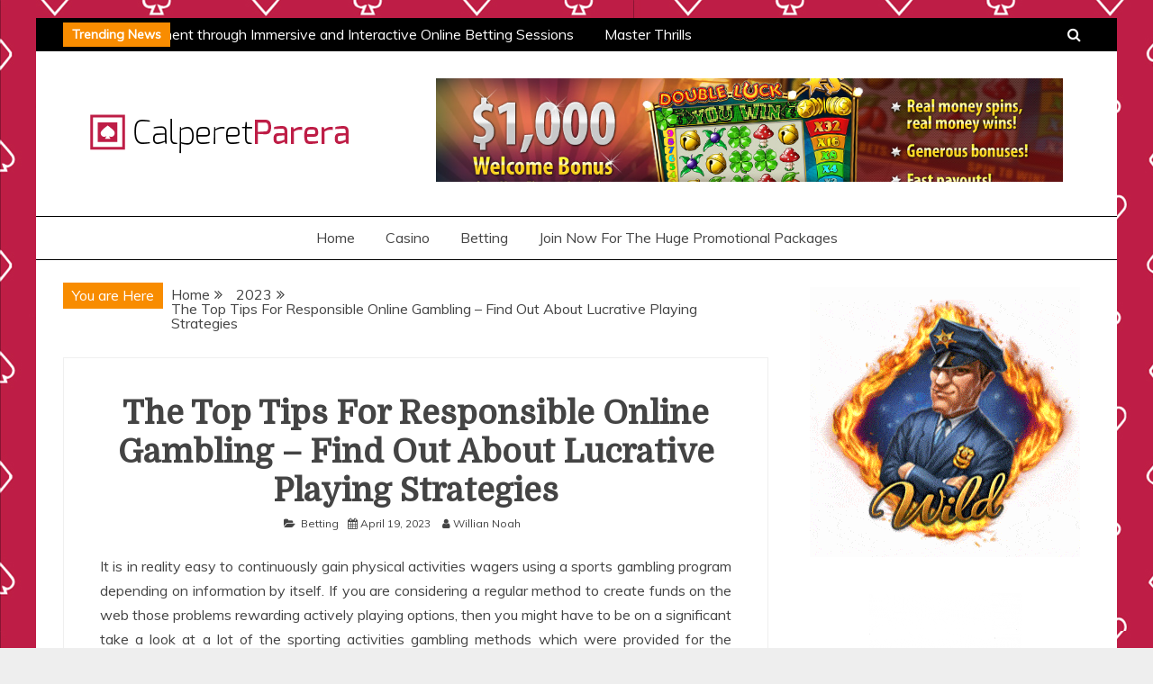

--- FILE ---
content_type: text/html; charset=UTF-8
request_url: http://www.calperetparera.com/2023/the-top-tips-for-responsible-online-gambling-find-out-about-lucrative-playing-strategies.html
body_size: 14495
content:
<!doctype html>
<html lang="en-US">
<head>
    <meta charset="UTF-8">
    <meta name="viewport" content="width=device-width, initial-scale=1">
    <link rel="profile" href="https://gmpg.org/xfn/11">

    <title>The Top Tips For Responsible Online Gambling &#8211; Find Out About Lucrative Playing Strategies &#8211; Calperet Parera</title>
<meta name='robots' content='max-image-preview:large' />
<link rel='dns-prefetch' href='//fonts.googleapis.com' />
<link rel="alternate" type="application/rss+xml" title="Calperet Parera &raquo; Feed" href="http://www.calperetparera.com/feed" />
<link rel="alternate" type="application/rss+xml" title="Calperet Parera &raquo; Comments Feed" href="http://www.calperetparera.com/comments/feed" />
<link rel="alternate" type="application/rss+xml" title="Calperet Parera &raquo; The Top Tips For Responsible Online Gambling &#8211; Find Out About Lucrative Playing Strategies Comments Feed" href="http://www.calperetparera.com/2023/the-top-tips-for-responsible-online-gambling-find-out-about-lucrative-playing-strategies.html/feed" />
<link rel="alternate" title="oEmbed (JSON)" type="application/json+oembed" href="http://www.calperetparera.com/wp-json/oembed/1.0/embed?url=http%3A%2F%2Fwww.calperetparera.com%2F2023%2Fthe-top-tips-for-responsible-online-gambling-find-out-about-lucrative-playing-strategies.html" />
<link rel="alternate" title="oEmbed (XML)" type="text/xml+oembed" href="http://www.calperetparera.com/wp-json/oembed/1.0/embed?url=http%3A%2F%2Fwww.calperetparera.com%2F2023%2Fthe-top-tips-for-responsible-online-gambling-find-out-about-lucrative-playing-strategies.html&#038;format=xml" />
<style id='wp-img-auto-sizes-contain-inline-css' type='text/css'>
img:is([sizes=auto i],[sizes^="auto," i]){contain-intrinsic-size:3000px 1500px}
/*# sourceURL=wp-img-auto-sizes-contain-inline-css */
</style>
<style id='wp-emoji-styles-inline-css' type='text/css'>

	img.wp-smiley, img.emoji {
		display: inline !important;
		border: none !important;
		box-shadow: none !important;
		height: 1em !important;
		width: 1em !important;
		margin: 0 0.07em !important;
		vertical-align: -0.1em !important;
		background: none !important;
		padding: 0 !important;
	}
/*# sourceURL=wp-emoji-styles-inline-css */
</style>
<style id='wp-block-library-inline-css' type='text/css'>
:root{--wp-block-synced-color:#7a00df;--wp-block-synced-color--rgb:122,0,223;--wp-bound-block-color:var(--wp-block-synced-color);--wp-editor-canvas-background:#ddd;--wp-admin-theme-color:#007cba;--wp-admin-theme-color--rgb:0,124,186;--wp-admin-theme-color-darker-10:#006ba1;--wp-admin-theme-color-darker-10--rgb:0,107,160.5;--wp-admin-theme-color-darker-20:#005a87;--wp-admin-theme-color-darker-20--rgb:0,90,135;--wp-admin-border-width-focus:2px}@media (min-resolution:192dpi){:root{--wp-admin-border-width-focus:1.5px}}.wp-element-button{cursor:pointer}:root .has-very-light-gray-background-color{background-color:#eee}:root .has-very-dark-gray-background-color{background-color:#313131}:root .has-very-light-gray-color{color:#eee}:root .has-very-dark-gray-color{color:#313131}:root .has-vivid-green-cyan-to-vivid-cyan-blue-gradient-background{background:linear-gradient(135deg,#00d084,#0693e3)}:root .has-purple-crush-gradient-background{background:linear-gradient(135deg,#34e2e4,#4721fb 50%,#ab1dfe)}:root .has-hazy-dawn-gradient-background{background:linear-gradient(135deg,#faaca8,#dad0ec)}:root .has-subdued-olive-gradient-background{background:linear-gradient(135deg,#fafae1,#67a671)}:root .has-atomic-cream-gradient-background{background:linear-gradient(135deg,#fdd79a,#004a59)}:root .has-nightshade-gradient-background{background:linear-gradient(135deg,#330968,#31cdcf)}:root .has-midnight-gradient-background{background:linear-gradient(135deg,#020381,#2874fc)}:root{--wp--preset--font-size--normal:16px;--wp--preset--font-size--huge:42px}.has-regular-font-size{font-size:1em}.has-larger-font-size{font-size:2.625em}.has-normal-font-size{font-size:var(--wp--preset--font-size--normal)}.has-huge-font-size{font-size:var(--wp--preset--font-size--huge)}.has-text-align-center{text-align:center}.has-text-align-left{text-align:left}.has-text-align-right{text-align:right}.has-fit-text{white-space:nowrap!important}#end-resizable-editor-section{display:none}.aligncenter{clear:both}.items-justified-left{justify-content:flex-start}.items-justified-center{justify-content:center}.items-justified-right{justify-content:flex-end}.items-justified-space-between{justify-content:space-between}.screen-reader-text{border:0;clip-path:inset(50%);height:1px;margin:-1px;overflow:hidden;padding:0;position:absolute;width:1px;word-wrap:normal!important}.screen-reader-text:focus{background-color:#ddd;clip-path:none;color:#444;display:block;font-size:1em;height:auto;left:5px;line-height:normal;padding:15px 23px 14px;text-decoration:none;top:5px;width:auto;z-index:100000}html :where(.has-border-color){border-style:solid}html :where([style*=border-top-color]){border-top-style:solid}html :where([style*=border-right-color]){border-right-style:solid}html :where([style*=border-bottom-color]){border-bottom-style:solid}html :where([style*=border-left-color]){border-left-style:solid}html :where([style*=border-width]){border-style:solid}html :where([style*=border-top-width]){border-top-style:solid}html :where([style*=border-right-width]){border-right-style:solid}html :where([style*=border-bottom-width]){border-bottom-style:solid}html :where([style*=border-left-width]){border-left-style:solid}html :where(img[class*=wp-image-]){height:auto;max-width:100%}:where(figure){margin:0 0 1em}html :where(.is-position-sticky){--wp-admin--admin-bar--position-offset:var(--wp-admin--admin-bar--height,0px)}@media screen and (max-width:600px){html :where(.is-position-sticky){--wp-admin--admin-bar--position-offset:0px}}

/*# sourceURL=wp-block-library-inline-css */
</style><style id='global-styles-inline-css' type='text/css'>
:root{--wp--preset--aspect-ratio--square: 1;--wp--preset--aspect-ratio--4-3: 4/3;--wp--preset--aspect-ratio--3-4: 3/4;--wp--preset--aspect-ratio--3-2: 3/2;--wp--preset--aspect-ratio--2-3: 2/3;--wp--preset--aspect-ratio--16-9: 16/9;--wp--preset--aspect-ratio--9-16: 9/16;--wp--preset--color--black: #000000;--wp--preset--color--cyan-bluish-gray: #abb8c3;--wp--preset--color--white: #ffffff;--wp--preset--color--pale-pink: #f78da7;--wp--preset--color--vivid-red: #cf2e2e;--wp--preset--color--luminous-vivid-orange: #ff6900;--wp--preset--color--luminous-vivid-amber: #fcb900;--wp--preset--color--light-green-cyan: #7bdcb5;--wp--preset--color--vivid-green-cyan: #00d084;--wp--preset--color--pale-cyan-blue: #8ed1fc;--wp--preset--color--vivid-cyan-blue: #0693e3;--wp--preset--color--vivid-purple: #9b51e0;--wp--preset--gradient--vivid-cyan-blue-to-vivid-purple: linear-gradient(135deg,rgb(6,147,227) 0%,rgb(155,81,224) 100%);--wp--preset--gradient--light-green-cyan-to-vivid-green-cyan: linear-gradient(135deg,rgb(122,220,180) 0%,rgb(0,208,130) 100%);--wp--preset--gradient--luminous-vivid-amber-to-luminous-vivid-orange: linear-gradient(135deg,rgb(252,185,0) 0%,rgb(255,105,0) 100%);--wp--preset--gradient--luminous-vivid-orange-to-vivid-red: linear-gradient(135deg,rgb(255,105,0) 0%,rgb(207,46,46) 100%);--wp--preset--gradient--very-light-gray-to-cyan-bluish-gray: linear-gradient(135deg,rgb(238,238,238) 0%,rgb(169,184,195) 100%);--wp--preset--gradient--cool-to-warm-spectrum: linear-gradient(135deg,rgb(74,234,220) 0%,rgb(151,120,209) 20%,rgb(207,42,186) 40%,rgb(238,44,130) 60%,rgb(251,105,98) 80%,rgb(254,248,76) 100%);--wp--preset--gradient--blush-light-purple: linear-gradient(135deg,rgb(255,206,236) 0%,rgb(152,150,240) 100%);--wp--preset--gradient--blush-bordeaux: linear-gradient(135deg,rgb(254,205,165) 0%,rgb(254,45,45) 50%,rgb(107,0,62) 100%);--wp--preset--gradient--luminous-dusk: linear-gradient(135deg,rgb(255,203,112) 0%,rgb(199,81,192) 50%,rgb(65,88,208) 100%);--wp--preset--gradient--pale-ocean: linear-gradient(135deg,rgb(255,245,203) 0%,rgb(182,227,212) 50%,rgb(51,167,181) 100%);--wp--preset--gradient--electric-grass: linear-gradient(135deg,rgb(202,248,128) 0%,rgb(113,206,126) 100%);--wp--preset--gradient--midnight: linear-gradient(135deg,rgb(2,3,129) 0%,rgb(40,116,252) 100%);--wp--preset--font-size--small: 16px;--wp--preset--font-size--medium: 20px;--wp--preset--font-size--large: 25px;--wp--preset--font-size--x-large: 42px;--wp--preset--font-size--larger: 35px;--wp--preset--spacing--20: 0.44rem;--wp--preset--spacing--30: 0.67rem;--wp--preset--spacing--40: 1rem;--wp--preset--spacing--50: 1.5rem;--wp--preset--spacing--60: 2.25rem;--wp--preset--spacing--70: 3.38rem;--wp--preset--spacing--80: 5.06rem;--wp--preset--shadow--natural: 6px 6px 9px rgba(0, 0, 0, 0.2);--wp--preset--shadow--deep: 12px 12px 50px rgba(0, 0, 0, 0.4);--wp--preset--shadow--sharp: 6px 6px 0px rgba(0, 0, 0, 0.2);--wp--preset--shadow--outlined: 6px 6px 0px -3px rgb(255, 255, 255), 6px 6px rgb(0, 0, 0);--wp--preset--shadow--crisp: 6px 6px 0px rgb(0, 0, 0);}:where(.is-layout-flex){gap: 0.5em;}:where(.is-layout-grid){gap: 0.5em;}body .is-layout-flex{display: flex;}.is-layout-flex{flex-wrap: wrap;align-items: center;}.is-layout-flex > :is(*, div){margin: 0;}body .is-layout-grid{display: grid;}.is-layout-grid > :is(*, div){margin: 0;}:where(.wp-block-columns.is-layout-flex){gap: 2em;}:where(.wp-block-columns.is-layout-grid){gap: 2em;}:where(.wp-block-post-template.is-layout-flex){gap: 1.25em;}:where(.wp-block-post-template.is-layout-grid){gap: 1.25em;}.has-black-color{color: var(--wp--preset--color--black) !important;}.has-cyan-bluish-gray-color{color: var(--wp--preset--color--cyan-bluish-gray) !important;}.has-white-color{color: var(--wp--preset--color--white) !important;}.has-pale-pink-color{color: var(--wp--preset--color--pale-pink) !important;}.has-vivid-red-color{color: var(--wp--preset--color--vivid-red) !important;}.has-luminous-vivid-orange-color{color: var(--wp--preset--color--luminous-vivid-orange) !important;}.has-luminous-vivid-amber-color{color: var(--wp--preset--color--luminous-vivid-amber) !important;}.has-light-green-cyan-color{color: var(--wp--preset--color--light-green-cyan) !important;}.has-vivid-green-cyan-color{color: var(--wp--preset--color--vivid-green-cyan) !important;}.has-pale-cyan-blue-color{color: var(--wp--preset--color--pale-cyan-blue) !important;}.has-vivid-cyan-blue-color{color: var(--wp--preset--color--vivid-cyan-blue) !important;}.has-vivid-purple-color{color: var(--wp--preset--color--vivid-purple) !important;}.has-black-background-color{background-color: var(--wp--preset--color--black) !important;}.has-cyan-bluish-gray-background-color{background-color: var(--wp--preset--color--cyan-bluish-gray) !important;}.has-white-background-color{background-color: var(--wp--preset--color--white) !important;}.has-pale-pink-background-color{background-color: var(--wp--preset--color--pale-pink) !important;}.has-vivid-red-background-color{background-color: var(--wp--preset--color--vivid-red) !important;}.has-luminous-vivid-orange-background-color{background-color: var(--wp--preset--color--luminous-vivid-orange) !important;}.has-luminous-vivid-amber-background-color{background-color: var(--wp--preset--color--luminous-vivid-amber) !important;}.has-light-green-cyan-background-color{background-color: var(--wp--preset--color--light-green-cyan) !important;}.has-vivid-green-cyan-background-color{background-color: var(--wp--preset--color--vivid-green-cyan) !important;}.has-pale-cyan-blue-background-color{background-color: var(--wp--preset--color--pale-cyan-blue) !important;}.has-vivid-cyan-blue-background-color{background-color: var(--wp--preset--color--vivid-cyan-blue) !important;}.has-vivid-purple-background-color{background-color: var(--wp--preset--color--vivid-purple) !important;}.has-black-border-color{border-color: var(--wp--preset--color--black) !important;}.has-cyan-bluish-gray-border-color{border-color: var(--wp--preset--color--cyan-bluish-gray) !important;}.has-white-border-color{border-color: var(--wp--preset--color--white) !important;}.has-pale-pink-border-color{border-color: var(--wp--preset--color--pale-pink) !important;}.has-vivid-red-border-color{border-color: var(--wp--preset--color--vivid-red) !important;}.has-luminous-vivid-orange-border-color{border-color: var(--wp--preset--color--luminous-vivid-orange) !important;}.has-luminous-vivid-amber-border-color{border-color: var(--wp--preset--color--luminous-vivid-amber) !important;}.has-light-green-cyan-border-color{border-color: var(--wp--preset--color--light-green-cyan) !important;}.has-vivid-green-cyan-border-color{border-color: var(--wp--preset--color--vivid-green-cyan) !important;}.has-pale-cyan-blue-border-color{border-color: var(--wp--preset--color--pale-cyan-blue) !important;}.has-vivid-cyan-blue-border-color{border-color: var(--wp--preset--color--vivid-cyan-blue) !important;}.has-vivid-purple-border-color{border-color: var(--wp--preset--color--vivid-purple) !important;}.has-vivid-cyan-blue-to-vivid-purple-gradient-background{background: var(--wp--preset--gradient--vivid-cyan-blue-to-vivid-purple) !important;}.has-light-green-cyan-to-vivid-green-cyan-gradient-background{background: var(--wp--preset--gradient--light-green-cyan-to-vivid-green-cyan) !important;}.has-luminous-vivid-amber-to-luminous-vivid-orange-gradient-background{background: var(--wp--preset--gradient--luminous-vivid-amber-to-luminous-vivid-orange) !important;}.has-luminous-vivid-orange-to-vivid-red-gradient-background{background: var(--wp--preset--gradient--luminous-vivid-orange-to-vivid-red) !important;}.has-very-light-gray-to-cyan-bluish-gray-gradient-background{background: var(--wp--preset--gradient--very-light-gray-to-cyan-bluish-gray) !important;}.has-cool-to-warm-spectrum-gradient-background{background: var(--wp--preset--gradient--cool-to-warm-spectrum) !important;}.has-blush-light-purple-gradient-background{background: var(--wp--preset--gradient--blush-light-purple) !important;}.has-blush-bordeaux-gradient-background{background: var(--wp--preset--gradient--blush-bordeaux) !important;}.has-luminous-dusk-gradient-background{background: var(--wp--preset--gradient--luminous-dusk) !important;}.has-pale-ocean-gradient-background{background: var(--wp--preset--gradient--pale-ocean) !important;}.has-electric-grass-gradient-background{background: var(--wp--preset--gradient--electric-grass) !important;}.has-midnight-gradient-background{background: var(--wp--preset--gradient--midnight) !important;}.has-small-font-size{font-size: var(--wp--preset--font-size--small) !important;}.has-medium-font-size{font-size: var(--wp--preset--font-size--medium) !important;}.has-large-font-size{font-size: var(--wp--preset--font-size--large) !important;}.has-x-large-font-size{font-size: var(--wp--preset--font-size--x-large) !important;}
/*# sourceURL=global-styles-inline-css */
</style>

<style id='classic-theme-styles-inline-css' type='text/css'>
/*! This file is auto-generated */
.wp-block-button__link{color:#fff;background-color:#32373c;border-radius:9999px;box-shadow:none;text-decoration:none;padding:calc(.667em + 2px) calc(1.333em + 2px);font-size:1.125em}.wp-block-file__button{background:#32373c;color:#fff;text-decoration:none}
/*# sourceURL=/wp-includes/css/classic-themes.min.css */
</style>
<link rel='stylesheet' id='Muli:400,300italic,300-css' href='//fonts.googleapis.com/css?family=Muli%3A400%2C300italic%2C300&#038;ver=6.9' type='text/css' media='all' />
<link rel='stylesheet' id='Domine-css' href='//fonts.googleapis.com/css?family=Domine&#038;ver=6.9' type='text/css' media='all' />
<link rel='stylesheet' id='font-awesome-css' href='http://www.calperetparera.com/wp-content/themes/grip/candidthemes/assets/framework/Font-Awesome/css/font-awesome.min.css?ver=4.7.0' type='text/css' media='all' />
<link rel='stylesheet' id='slick-css-css' href='http://www.calperetparera.com/wp-content/themes/grip/candidthemes/assets/framework/slick/slick.css?ver=6.9' type='text/css' media='all' />
<link rel='stylesheet' id='slick-theme-css-css' href='http://www.calperetparera.com/wp-content/themes/grip/candidthemes/assets/framework/slick/slick-theme.css?ver=6.9' type='text/css' media='all' />
<link rel='stylesheet' id='grip-style-css' href='http://www.calperetparera.com/wp-content/themes/grip/style.css?ver=6.9' type='text/css' media='all' />
<style id='grip-style-inline-css' type='text/css'>
.site-title, .site-title a { color: #blank; }h1, h2, h3, h4, h5, h6, 
                                .header-text, .site-title, 
                                .entry-content a.read-more-text, 
                                .ct-title-head { font-family: Domine; }body { font-family: Muli; }body { font-size: 16px; }.entry-content a, .entry-title a:hover, .related-title a:hover, .posts-navigation .nav-previous a:hover, .post-navigation .nav-previous a:hover, .posts-navigation .nav-next a:hover, .post-navigation .nav-next a:hover, #comments .comment-content a:hover, #comments .comment-author a:hover, .main-navigation ul li a:hover, .main-navigation ul li.current-menu-item > a, .offcanvas-menu nav ul.top-menu li a:hover, .offcanvas-menu nav ul.top-menu li.current-menu-item > a, .post-share a:hover, .error-404-title, #grip-breadcrumbs a:hover, .entry-content a.read-more-text:hover, a:hover, a:visited:hover { color : #f88c00; }.trending-title, .search-form input[type=submit], input[type="submit"], ::selection, #toTop, .breadcrumbs span.breadcrumb, article.sticky .grip-content-container, .candid-pagination .page-numbers.current, .candid-pagination .page-numbers:hover, .ct-title-head, .widget-title:before, .widget ul.ct-nav-tabs:before, .widget ul.ct-nav-tabs li.ct-title-head:hover, .widget ul.ct-nav-tabs li.ct-title-head.ui-tabs-active { background : #f88c00; }blockquote, .search-form input[type="submit"], input[type="submit"], .candid-pagination .page-numbers { border-color : #f88c00; }
/*# sourceURL=grip-style-inline-css */
</style>
<script type="text/javascript" src="http://www.calperetparera.com/wp-includes/js/jquery/jquery.min.js?ver=3.7.1" id="jquery-core-js"></script>
<script type="text/javascript" src="http://www.calperetparera.com/wp-includes/js/jquery/jquery-migrate.min.js?ver=3.4.1" id="jquery-migrate-js"></script>
<link rel="https://api.w.org/" href="http://www.calperetparera.com/wp-json/" /><link rel="alternate" title="JSON" type="application/json" href="http://www.calperetparera.com/wp-json/wp/v2/posts/942" /><link rel="EditURI" type="application/rsd+xml" title="RSD" href="http://www.calperetparera.com/xmlrpc.php?rsd" />
<meta name="generator" content="WordPress 6.9" />
<link rel="canonical" href="http://www.calperetparera.com/2023/the-top-tips-for-responsible-online-gambling-find-out-about-lucrative-playing-strategies.html" />
<link rel='shortlink' href='http://www.calperetparera.com/?p=942' />
<link rel="pingback" href="http://www.calperetparera.com/xmlrpc.php">		<style type="text/css">
					.site-title,
			.site-description {
				position: absolute;
				clip: rect(1px, 1px, 1px, 1px);
                display: none;
			}
        			.site-title a, .site-title{
				color: #blank;
                display: block;
			}
		</style>
		<style type="text/css" id="custom-background-css">
body.custom-background { background-image: url("http://www.calperetparera.com/wp-content/uploads/2020/09/bg-casino-4.jpg"); background-position: left top; background-size: auto; background-repeat: repeat; background-attachment: scroll; }
</style>
	<link rel="icon" href="http://www.calperetparera.com/wp-content/uploads/2020/09/cropped-Logo-32x32.png" sizes="32x32" />
<link rel="icon" href="http://www.calperetparera.com/wp-content/uploads/2020/09/cropped-Logo-192x192.png" sizes="192x192" />
<link rel="apple-touch-icon" href="http://www.calperetparera.com/wp-content/uploads/2020/09/cropped-Logo-180x180.png" />
<meta name="msapplication-TileImage" content="http://www.calperetparera.com/wp-content/uploads/2020/09/cropped-Logo-270x270.png" />
		<style type="text/css" id="wp-custom-css">
			.custom-logo-link {
    display: inline-block;
    background-color: white;
    margin-top: 40px;
}		</style>
		</head>
<body class="wp-singular post-template-default single single-post postid-942 single-format-standard custom-background wp-custom-logo wp-embed-responsive wp-theme-grip ct-bg ct-boxed ct-sticky-sidebar right-sidebar" itemtype="https://schema.org/Blog" itemscope>
<div id="page" class="site">
            <a class="skip-link screen-reader-text" href="#content">Skip to content</a>
                    <!-- Preloader -->
            <div id="preloader">
                <div class="spinner"></div>
            </div>
                    <header id="masthead" class="site-header" itemtype="https://schema.org/WPHeader" itemscope>
                <div class="overlay"></div>
                <div class="top-bar">
        <div class="container-inner clearfix">

                    <div class="top-left-col trending-wrapper">
                                        <strong class="trending-title">
                            Trending News                        </strong>
                                        <div class="trending-content trending-left">
                                                    <a href="http://www.calperetparera.com/2026/multiply-your-excitement-through-immersive-and-interactive-online-betting-sessions.html"
                               title="Multiply Your Excitement through Immersive and Interactive Online Betting Sessions"> Multiply Your Excitement through Immersive and Interactive Online Betting Sessions </a>
                                                    <a href="http://www.calperetparera.com/2026/master-thrills-on-supreme-online-betting-performance-stages.html"
                               title="Master Thrills on Supreme Online Betting Performance Stages"> Master Thrills on Supreme Online Betting Performance Stages </a>
                                                    <a href="http://www.calperetparera.com/2026/big-prizes-and-endless-fun-await-you-in-online-lottery.html"
                               title="Big Prizes and Endless Fun Await You in Online Lottery"> Big Prizes and Endless Fun Await You in Online Lottery </a>
                                                    <a href="http://www.calperetparera.com/2026/unleash-big-payouts-with-thrilling-slot-games-that-never-disappoint.html"
                               title="Unleash Big Payouts with Thrilling Slot Games That Never Disappoint"> Unleash Big Payouts with Thrilling Slot Games That Never Disappoint </a>
                                                    <a href="http://www.calperetparera.com/2026/online-poker-tournaments-showcase-creativity-through-innovative-structure-variations.html"
                               title="Online Poker Tournaments Showcase Creativity Through Innovative Structure Variations"> Online Poker Tournaments Showcase Creativity Through Innovative Structure Variations </a>
                        
                    </div>
                            </div> <!-- .top-right-col -->
                <div class="top-right-col clearfix">
                    <a class="search-icon-box" href="#"><i class="fa fa-search"></i></a>
            <div class="top-bar-search">
                <form role="search" method="get" class="search-form" action="http://www.calperetparera.com/">
				<label>
					<span class="screen-reader-text">Search for:</span>
					<input type="search" class="search-field" placeholder="Search &hellip;" value="" name="s" />
				</label>
				<input type="submit" class="search-submit" value="Search" />
			</form>                <button type="button" class="close"></button>
            </div>

                </div> <!-- .top-right-col -->
                </div> <!-- .container-inner -->
        </div> <!-- .top-bar -->

                                <div class="logo-wrapper-block">
                                    <div class="container-inner clearfix logo-wrapper-container">
                    <div class="logo-wrapper float-left">
                        <div class="site-branding">

                            <div class="grip-logo-container">
                                <a href="http://www.calperetparera.com/" class="custom-logo-link" rel="home"><img width="289" height="44" src="http://www.calperetparera.com/wp-content/uploads/2020/09/Logo.png" class="custom-logo" alt="Calperet Parera" decoding="async" /></a>                                        <p class="site-title"><a href="http://www.calperetparera.com/"
                                         rel="home">Calperet Parera</a></p>
                                                                                 <p class="site-description">Fabulous facts about online casino games</p>
                                                                        </div> <!-- grip-logo-container -->
                            </div><!-- .site-branding -->
                        </div> <!-- .logo-wrapper -->
                                                        <div class="logo-right-wrapper clearfix  float-left">
                                                                            <img src="http://www.calperetparera.com/wp-content/uploads/2020/09/online-slots-real-money-header-1.jpg" class="grip_header_ad_url">
                                                                        </div> <!-- .logo-right-wrapper -->
                                    </div> <!-- .container-inner -->
</div> <!-- .logo-wrapper-block -->
            <div class="grip-menu-container">
                <div class="container-inner clearfix">
                    <nav id="site-navigation" class="main-navigation" itemtype="https://schema.org/SiteNavigationElement" itemscope>
                        <div class="navbar-header clearfix">
                            <button class="menu-toggle" aria-controls="primary-menu"
                                    aria-expanded="false"><i class="fa fa-bars" aria-hidden="true"></i></button>
                        </div>
                        <ul id="primary-menu" class="nav navbar-nav"><li id="menu-item-23" class="menu-item menu-item-type-custom menu-item-object-custom menu-item-home menu-item-23"><a href="http://www.calperetparera.com/">Home</a></li>
<li id="menu-item-16" class="menu-item menu-item-type-taxonomy menu-item-object-category menu-item-16"><a href="http://www.calperetparera.com/category/casino">Casino</a></li>
<li id="menu-item-17" class="menu-item menu-item-type-taxonomy menu-item-object-category current-post-ancestor current-menu-parent current-post-parent menu-item-17"><a href="http://www.calperetparera.com/category/betting">Betting</a></li>
<li id="menu-item-22" class="menu-item menu-item-type-post_type menu-item-object-post menu-item-22"><a href="http://www.calperetparera.com/2020/join-now-for-the-huge-promotional-packages.html">Join Now For The Huge Promotional Packages</a></li>
</ul>                    </nav><!-- #site-navigation -->
                </div> <!-- .container-inner -->
            </div> <!-- grip-menu-container -->
                </header><!-- #masthead -->
                
    <div id="content" class="site-content">
                <div class="container-inner clearfix">
    <div id="primary" class="content-area">
        <main id="main" class="site-main">

                        <div class="breadcrumbs">
                <div class='breadcrumbs init-animate clearfix'><span class='breadcrumb'>You are Here</span><div id='grip-breadcrumbs' class='clearfix'><div role="navigation" aria-label="Breadcrumbs" class="breadcrumb-trail breadcrumbs" itemprop="breadcrumb"><ul class="trail-items" itemscope itemtype="http://schema.org/BreadcrumbList"><meta name="numberOfItems" content="3" /><meta name="itemListOrder" content="Ascending" /><li itemprop="itemListElement" itemscope itemtype="http://schema.org/ListItem" class="trail-item trail-begin"><a href="http://www.calperetparera.com" rel="home" itemprop="item"><span itemprop="name">Home</span></a><meta itemprop="position" content="1" /></li><li itemprop="itemListElement" itemscope itemtype="http://schema.org/ListItem" class="trail-item"><a href="http://www.calperetparera.com/2023" itemprop="item"><span itemprop="name">2023</span></a><meta itemprop="position" content="2" /></li><li itemprop="itemListElement" itemscope itemtype="http://schema.org/ListItem" class="trail-item trail-end"><a href="http://www.calperetparera.com/2023/the-top-tips-for-responsible-online-gambling-find-out-about-lucrative-playing-strategies.html" itemprop="item"><span itemprop="name">The Top Tips For Responsible Online Gambling &#8211; Find Out About Lucrative Playing Strategies</span></a><meta itemprop="position" content="3" /></li></ul></div></div></div>            </div>
                                <article id="post-942" class="post-942 post type-post status-publish format-standard hentry category-betting" itemtype="https://schema.org/CreativeWork" itemscope>
        <div class="grip-content-container grip-no-thumbnail">
                <div class="grip-content-area">
            <header class="entry-header">
                <h1 class="entry-title" itemprop="headline">The Top Tips For Responsible Online Gambling &#8211; Find Out About Lucrative Playing Strategies</h1>                    <div class="entry-meta">
                        <span class="cat-links"><i class="fa fa-folder-open"></i> <a href="http://www.calperetparera.com/category/betting" rel="category tag">Betting</a></span><span class="posted-on"><i class="fa fa-calendar"></i><a href="http://www.calperetparera.com/2023/the-top-tips-for-responsible-online-gambling-find-out-about-lucrative-playing-strategies.html" rel="bookmark"><time class="entry-date published" datetime="2023-04-19T07:11:05+00:00" itemprop="datePublished">April 19, 2023</time><time class="updated" datetime="2023-04-24T09:15:50+00:00" itemprop="dateModified">April 24, 2023</time></a></span><span class="byline"> <span class="author vcard" itemprop="author" itemtype="https://schema.org/Person" itemscope><i class="fa fa-user"></i><a class="url fn n" href="http://www.calperetparera.com/author/admin" rel="author"><span class="author-name" itemprop="name">Willian Noah</span></a></span></span>                    </div><!-- .entry-meta -->
                            </header><!-- .entry-header -->


            <div class="entry-content">
                <p style="text-align: justify;">It is in reality easy to continuously gain physical activities wagers using a sports gambling program depending on information by itself. If you are considering a regular method to create funds on the web those problems rewarding actively playing options, then you might have to be on a significant take a look at a lot of the sporting activities gambling methods which were provided for the general public. A few of these courses are probably the finest held strategies with this category. That is chiefly since many people taking a look at it at first are unable to believe that this type of athletics taking part in techniques could actually earn utilizing that great a regularity report. But it is true. They can and do. What you have to recognize at first is the far better of such solutions use a reduced threat, greater potential for success picking out technique to discover the squads in games which can hold the ideal statistical opportunity to get. For example, one component which is definitely evaluated is squads with several participant traumas. They are groups you would like to steer clear of enjoying on for the purpose must be evident reasons. While there may be over 600 video games turning into enjoyed in an introduced area of the period of time, a powerful sports activities wagering software will undoubtedly speculate on a number of percent of the games to be sure the reliability in the options.</p>
<p><img fetchpriority="high" decoding="async" class="aligncenter  wp-image-944" src="http://www.calperetparera.com/wp-content/uploads/2023/04/d.jpg" alt="เว็บตรงสล็อต
" width="646" height="371" srcset="http://www.calperetparera.com/wp-content/uploads/2023/04/d.jpg 783w, http://www.calperetparera.com/wp-content/uploads/2023/04/d-300x172.jpg 300w, http://www.calperetparera.com/wp-content/uploads/2023/04/d-768x441.jpg 768w" sizes="(max-width: 646px) 100vw, 646px" /></p>
<p style="text-align: justify;">An additional within the statistical items that is looked at directly are how fixed the teams are actually in practically any sporting industry. As an example, the countrywide basketball relationship will be a great deal less risky process to option on than repeat the NFL. The key reason why getting having a calendar year to year schedule, you could possibly predict more accurately the final positions within the <strong><a href="https://bungbet168.com">betflik dc</a></strong> organizations just in accordance with the previous year&#8217;s papers along with the off of-period movements of gamers on every team. The very final tasks are really a lot more fixed in comparison with what they are inside the nationwide baseball league. Because of this, with an excellent athletics enjoying approach, you can easily generate most if not completely your wagers. Each and every time the machine picks up ongoing, constant statistical innovations, it recognizes that the percentages of the going on but once more are amazingly potential, and so it could advocate a possibility.</p>
<p style="text-align: justify;">In which by lots of people fail using an athletics wagering method is trying to make their very own private selects centered alone list of elements. As an option to depend on the system these are making use of, they change from the system. This is why they might enter into issues. Because betting method they can be making use of is generated particularly to keep them from hefty chance wagers. So, if you work with <strong><a href="https://bungbet168.com/promotion">11hilo</a></strong> betting software and you go in opposition for that approach to help with making your own prefers so you wind up getting rid of the vast majority of time, you merely have on your own responsible for it.</p>

                            </div>
            <!-- .entry-content -->

            <footer class="entry-footer">
                            </footer><!-- .entry-footer -->

                    <div class="meta_bottom">
            <div class="text_share header-text">Share</div>
            <div class="post-share">
                <a target="_blank" href="https://www.facebook.com/sharer/sharer.php?u=http://www.calperetparera.com/2023/the-top-tips-for-responsible-online-gambling-find-out-about-lucrative-playing-strategies.html"><i class="fa fa-facebook"></i></a>
                <a target="_blank" href="http://twitter.com/share?text=The%20Top%20Tips%20For%20Responsible%20Online%20Gambling%20&#8211;%20Find%20Out%20About%20Lucrative%20Playing%20Strategies&#038;url=http://www.calperetparera.com/2023/the-top-tips-for-responsible-online-gambling-find-out-about-lucrative-playing-strategies.html"><i class="fa fa-twitter"></i></a>
                <a target="_blank" href="http://pinterest.com/pin/create/button/?url=http://www.calperetparera.com/2023/the-top-tips-for-responsible-online-gambling-find-out-about-lucrative-playing-strategies.html&#038;media=&#038;description=The%20Top%20Tips%20For%20Responsible%20Online%20Gambling%20&#8211;%20Find%20Out%20About%20Lucrative%20Playing%20Strategies"><i class="fa fa-pinterest"></i></a>
                <a target="_blank" href="http://www.linkedin.com/shareArticle?mini=true&#038;title=The%20Top%20Tips%20For%20Responsible%20Online%20Gambling%20&#8211;%20Find%20Out%20About%20Lucrative%20Playing%20Strategies&#038;url=http://www.calperetparera.com/2023/the-top-tips-for-responsible-online-gambling-find-out-about-lucrative-playing-strategies.html"><i class="fa fa-linkedin"></i></a>
            </div>
        </div>
                </div> <!-- .grip-content-area -->
    </div> <!-- .grip-content-container -->
</article><!-- #post-942 -->

	<nav class="navigation post-navigation" aria-label="Posts">
		<h2 class="screen-reader-text">Post navigation</h2>
		<div class="nav-links"><div class="nav-previous"><a href="http://www.calperetparera.com/2023/best-online-gambling-website-online-gambling-and-also-you.html" rel="prev">Best Online Gambling Website &#8211; Online Gambling and Also You</a></div><div class="nav-next"><a href="http://www.calperetparera.com/2023/defying-expectations-with-best-sports-betting-framework.html" rel="next">Defying expectations With Best Sports Betting Framework</a></div></div>
	</nav>                <div class="related-pots-block">
                                        <h2 class="widget-title">
                        <span class="ct-title-head ct-rotate"> Related Posts </span>
                    </h2>
                                        <ul class="related-post-entries clearfix">
                                                    <li>
                                                                <div class="featured-desc">
                                    <h2 class="related-title">
                                        <a href="http://www.calperetparera.com/2026/multiply-your-excitement-through-immersive-and-interactive-online-betting-sessions.html">
                                            Multiply Your Excitement through Immersive and Interactive Online Betting Sessions                                        </a>
                                    </h2>

                                    <div class="entry-meta">
                                        <span class="posted-on"><i class="fa fa-calendar"></i><a href="http://www.calperetparera.com/2026/multiply-your-excitement-through-immersive-and-interactive-online-betting-sessions.html" rel="bookmark"><time class="entry-date published" datetime="2026-01-19T10:23:39+00:00" itemprop="datePublished">January 19, 2026</time><time class="updated" datetime="2026-01-20T10:50:50+00:00" itemprop="dateModified">January 20, 2026</time></a></span>                                    </div><!-- .entry-meta -->
                                </div>
                            </li>
                                                    <li>
                                                                <div class="featured-desc">
                                    <h2 class="related-title">
                                        <a href="http://www.calperetparera.com/2026/master-thrills-on-supreme-online-betting-performance-stages.html">
                                            Master Thrills on Supreme Online Betting Performance Stages                                        </a>
                                    </h2>

                                    <div class="entry-meta">
                                        <span class="posted-on"><i class="fa fa-calendar"></i><a href="http://www.calperetparera.com/2026/master-thrills-on-supreme-online-betting-performance-stages.html" rel="bookmark"><time class="entry-date published" datetime="2026-01-17T04:59:08+00:00" itemprop="datePublished">January 17, 2026</time><time class="updated" datetime="2026-01-21T05:46:24+00:00" itemprop="dateModified">January 21, 2026</time></a></span>                                    </div><!-- .entry-meta -->
                                </div>
                            </li>
                                                    <li>
                                                                <div class="featured-desc">
                                    <h2 class="related-title">
                                        <a href="http://www.calperetparera.com/2026/online-betting-offers-excitement-strategy-and-chances-to-win-big.html">
                                            Online Betting Offers Excitement, Strategy, and Chances to Win Big                                        </a>
                                    </h2>

                                    <div class="entry-meta">
                                        <span class="posted-on"><i class="fa fa-calendar"></i><a href="http://www.calperetparera.com/2026/online-betting-offers-excitement-strategy-and-chances-to-win-big.html" rel="bookmark"><time class="entry-date published" datetime="2026-01-07T09:14:25+00:00" itemprop="datePublished">January 7, 2026</time><time class="updated" datetime="2026-01-16T10:19:33+00:00" itemprop="dateModified">January 16, 2026</time></a></span>                                    </div><!-- .entry-meta -->
                                </div>
                            </li>
                                            </ul>
                </div> <!-- .related-post-block -->
                
        </main><!-- #main -->
    </div><!-- #primary -->


<aside id="secondary" class="widget-area" itemtype="https://schema.org/WPSideBar" itemscope>
    <div class="ct-sidebar-wrapper">
	<div class="sidebar-widget-container"><section id="text-2" class="widget widget_text">			<div class="textwidget"><p><img loading="lazy" decoding="async" class="aligncenter size-full wp-image-20" src="http://www.calperetparera.com/wp-content/uploads/2020/09/gang.gif" alt="" width="300" height="300" /></p>
</div>
		</section></div> <div class="sidebar-widget-container"><section id="text-4" class="widget widget_text">			<div class="textwidget"><p><center><a href="https://lucky895.com/devm?w=ovs" target="new"><img decoding="async" title="fun88" src="http://www.calperetparera.com/wp-content/uploads/2023/05/F1M2_SportIN_March_169x384.gif" alt="fun88"  width="" height="" /> </a></center></p>
</div>
		</section></div> <div class="sidebar-widget-container"><section id="grip-tabbed-2" class="widget grip-tabbed"><h2 class="widget-title"><span class="ct-title-head ct-rotate">Recent Posts</span></h2>            <div class="ct-tabs">

                <ul class="nav nav-tabs ct-nav-tabs">
                                            <li class="ct-title-head ct-rotate active"><a data-toggle="tab"
                            href="#home">Popular Posts</a>
                      </li>
                                                        <li class="ct-title-head ct-rotate"><a data-toggle="tab"
                     href="#menu1">Recent Posts</a>
                 </li>
                      </ul>

         <div class="tab-content">
                            <div id="home" class="tab-pane fade in active">
                    <section class="featured-posts-block">
                                                    <div class="list-post-block">
                                <ul class="list-post">
                                                                            <li>
                                            <div class="post-block-style">

                                                
                                                <div class="post-content">
                                                    <h3 class="post-title">
                                                        <a href="http://www.calperetparera.com/2026/multiply-your-excitement-through-immersive-and-interactive-online-betting-sessions.html">Multiply Your Excitement through Immersive and Interactive Online Betting Sessions</a>
                                                    </h3>
                                                    <div class="post-meta">
                                                        <span class="posted-on"><i class="fa fa-calendar"></i><a href="http://www.calperetparera.com/2026/multiply-your-excitement-through-immersive-and-interactive-online-betting-sessions.html" rel="bookmark"><time class="entry-date published" datetime="2026-01-19T10:23:39+00:00" itemprop="datePublished">January 19, 2026</time><time class="updated" datetime="2026-01-20T10:50:50+00:00" itemprop="dateModified">January 20, 2026</time></a></span>                                                    </div>
                                                </div><!-- Post content end -->
                                            </div><!-- Post block style end -->
                                        </li><!-- Li 1 end -->

                                                                            <li>
                                            <div class="post-block-style">

                                                                                                    <div class="post-thumb">
                                                        <a href="http://www.calperetparera.com/2020/join-now-for-the-huge-promotional-packages.html">
                                                            <img width="150" height="150" src="http://www.calperetparera.com/wp-content/uploads/2020/08/29-150x150.png" class="attachment-thumbnail size-thumbnail wp-post-image" alt="w88thaime" decoding="async" loading="lazy" />                                                        </a>
                                                    </div><!-- Post thumb end -->
                                                
                                                <div class="post-content">
                                                    <h3 class="post-title">
                                                        <a href="http://www.calperetparera.com/2020/join-now-for-the-huge-promotional-packages.html">Join Now For The Huge Promotional Packages</a>
                                                    </h3>
                                                    <div class="post-meta">
                                                        <span class="posted-on"><i class="fa fa-calendar"></i><a href="http://www.calperetparera.com/2020/join-now-for-the-huge-promotional-packages.html" rel="bookmark"><time class="entry-date published" datetime="2020-08-30T08:55:15+00:00" itemprop="datePublished">August 30, 2020</time><time class="updated" datetime="2020-08-31T09:15:23+00:00" itemprop="dateModified">August 31, 2020</time></a></span>                                                    </div>
                                                </div><!-- Post content end -->
                                            </div><!-- Post block style end -->
                                        </li><!-- Li 1 end -->

                                                                            <li>
                                            <div class="post-block-style">

                                                
                                                <div class="post-content">
                                                    <h3 class="post-title">
                                                        <a href="http://www.calperetparera.com/2020/%e0%b9%82%e0%b8%94%e0%b8%a2%e0%b8%8a%e0%b8%b5%e0%b9%89%e0%b9%83%e0%b8%ab%e0%b9%89%e0%b9%80%e0%b8%ab%e0%b9%87%e0%b8%99%e0%b8%ab%e0%b8%a5%e0%b8%b2%e0%b8%a2%e0%b8%a3%e0%b8%b0%e0%b8%94%e0%b8%b1%e0%b8%9a.html">โดยชี้ให้เห็นหลายระดับของสล็อตโจ๊กในบรรทัด</a>
                                                    </h3>
                                                    <div class="post-meta">
                                                        <span class="posted-on"><i class="fa fa-calendar"></i><a href="http://www.calperetparera.com/2020/%e0%b9%82%e0%b8%94%e0%b8%a2%e0%b8%8a%e0%b8%b5%e0%b9%89%e0%b9%83%e0%b8%ab%e0%b9%89%e0%b9%80%e0%b8%ab%e0%b9%87%e0%b8%99%e0%b8%ab%e0%b8%a5%e0%b8%b2%e0%b8%a2%e0%b8%a3%e0%b8%b0%e0%b8%94%e0%b8%b1%e0%b8%9a.html" rel="bookmark"><time class="entry-date published" datetime="2020-09-26T09:43:39+00:00" itemprop="datePublished">September 26, 2020</time><time class="updated" datetime="2020-09-24T12:38:53+00:00" itemprop="dateModified">September 24, 2020</time></a></span>                                                    </div>
                                                </div><!-- Post content end -->
                                            </div><!-- Post block style end -->
                                        </li><!-- Li 1 end -->

                                                                            <li>
                                            <div class="post-block-style">

                                                
                                                <div class="post-content">
                                                    <h3 class="post-title">
                                                        <a href="http://www.calperetparera.com/2020/%e0%b8%a1%e0%b8%b5%e0%b8%8a%e0%b8%b7%e0%b9%88%e0%b8%ad%e0%b9%80%e0%b8%aa%e0%b8%b5%e0%b8%a2%e0%b8%87%e0%b9%83%e0%b8%99%e0%b8%81%e0%b8%b2%e0%b8%a3%e0%b9%80%e0%b8%8a%e0%b8%b7%e0%b9%88%e0%b8%ad%e0%b8%a1.html">มีชื่อเสียงในการเชื่อมต่ออินเทอร์เน็ตสำหรับ สล็อตคาสิโน</a>
                                                    </h3>
                                                    <div class="post-meta">
                                                        <span class="posted-on"><i class="fa fa-calendar"></i><a href="http://www.calperetparera.com/2020/%e0%b8%a1%e0%b8%b5%e0%b8%8a%e0%b8%b7%e0%b9%88%e0%b8%ad%e0%b9%80%e0%b8%aa%e0%b8%b5%e0%b8%a2%e0%b8%87%e0%b9%83%e0%b8%99%e0%b8%81%e0%b8%b2%e0%b8%a3%e0%b9%80%e0%b8%8a%e0%b8%b7%e0%b9%88%e0%b8%ad%e0%b8%a1.html" rel="bookmark"><time class="entry-date published" datetime="2020-09-29T09:48:16+00:00" itemprop="datePublished">September 29, 2020</time><time class="updated" datetime="2020-09-24T12:03:02+00:00" itemprop="dateModified">September 24, 2020</time></a></span>                                                    </div>
                                                </div><!-- Post content end -->
                                            </div><!-- Post block style end -->
                                        </li><!-- Li 1 end -->

                                                                            <li>
                                            <div class="post-block-style">

                                                
                                                <div class="post-content">
                                                    <h3 class="post-title">
                                                        <a href="http://www.calperetparera.com/2020/%e0%b8%a8%e0%b8%b5%e0%b8%a5%e0%b9%83%e0%b8%99%e0%b8%81%e0%b8%b2%e0%b8%a3%e0%b8%aa%e0%b8%b3%e0%b8%a3%e0%b8%a7%e0%b8%88%e0%b8%84%e0%b8%b2%e0%b8%aa%e0%b8%b4%e0%b9%82%e0%b8%99%e0%b8%aa%e0%b8%a5%e0%b9%87.html">ศีลในการสำรวจคาสิโนสล็อต</a>
                                                    </h3>
                                                    <div class="post-meta">
                                                        <span class="posted-on"><i class="fa fa-calendar"></i><a href="http://www.calperetparera.com/2020/%e0%b8%a8%e0%b8%b5%e0%b8%a5%e0%b9%83%e0%b8%99%e0%b8%81%e0%b8%b2%e0%b8%a3%e0%b8%aa%e0%b8%b3%e0%b8%a3%e0%b8%a7%e0%b8%88%e0%b8%84%e0%b8%b2%e0%b8%aa%e0%b8%b4%e0%b9%82%e0%b8%99%e0%b8%aa%e0%b8%a5%e0%b9%87.html" rel="bookmark"><time class="entry-date published" datetime="2020-10-02T09:53:06+00:00" itemprop="datePublished">October 2, 2020</time><time class="updated" datetime="2020-09-24T09:56:23+00:00" itemprop="dateModified">September 24, 2020</time></a></span>                                                    </div>
                                                </div><!-- Post content end -->
                                            </div><!-- Post block style end -->
                                        </li><!-- Li 1 end -->

                                    
                                </ul><!-- List post end -->
                            </div><!-- List post block end -->
                                                </section>
                </div>
                                        <div id="menu1" class="tab-pane fade">
                    <section class="featured-posts-block">
                                                    <div class="list-post-block">
                                <ul class="list-post">
                                                                            <li>
                                            <div class="post-block-style">

                                                
                                                <div class="post-content">
                                                    <h3 class="post-title">
                                                        <a href="http://www.calperetparera.com/2026/multiply-your-excitement-through-immersive-and-interactive-online-betting-sessions.html">Multiply Your Excitement through Immersive and Interactive Online Betting Sessions</a>
                                                    </h3>
                                                    <div class="post-meta">
                                                        <span class="posted-on"><i class="fa fa-calendar"></i><a href="http://www.calperetparera.com/2026/multiply-your-excitement-through-immersive-and-interactive-online-betting-sessions.html" rel="bookmark"><time class="entry-date published" datetime="2026-01-19T10:23:39+00:00" itemprop="datePublished">January 19, 2026</time><time class="updated" datetime="2026-01-20T10:50:50+00:00" itemprop="dateModified">January 20, 2026</time></a></span>                                                    </div>
                                                </div><!-- Post content end -->
                                            </div><!-- Post block style end -->
                                        </li><!-- Li 1 end -->

                                                                            <li>
                                            <div class="post-block-style">

                                                
                                                <div class="post-content">
                                                    <h3 class="post-title">
                                                        <a href="http://www.calperetparera.com/2026/master-thrills-on-supreme-online-betting-performance-stages.html">Master Thrills on Supreme Online Betting Performance Stages</a>
                                                    </h3>
                                                    <div class="post-meta">
                                                        <span class="posted-on"><i class="fa fa-calendar"></i><a href="http://www.calperetparera.com/2026/master-thrills-on-supreme-online-betting-performance-stages.html" rel="bookmark"><time class="entry-date published" datetime="2026-01-17T04:59:08+00:00" itemprop="datePublished">January 17, 2026</time><time class="updated" datetime="2026-01-21T05:46:24+00:00" itemprop="dateModified">January 21, 2026</time></a></span>                                                    </div>
                                                </div><!-- Post content end -->
                                            </div><!-- Post block style end -->
                                        </li><!-- Li 1 end -->

                                                                            <li>
                                            <div class="post-block-style">

                                                
                                                <div class="post-content">
                                                    <h3 class="post-title">
                                                        <a href="http://www.calperetparera.com/2026/big-prizes-and-endless-fun-await-you-in-online-lottery.html">Big Prizes and Endless Fun Await You in Online Lottery</a>
                                                    </h3>
                                                    <div class="post-meta">
                                                        <span class="posted-on"><i class="fa fa-calendar"></i><a href="http://www.calperetparera.com/2026/big-prizes-and-endless-fun-await-you-in-online-lottery.html" rel="bookmark"><time class="entry-date published updated" datetime="2026-01-13T10:42:07+00:00">January 13, 2026</time></a></span>                                                    </div>
                                                </div><!-- Post content end -->
                                            </div><!-- Post block style end -->
                                        </li><!-- Li 1 end -->

                                                                            <li>
                                            <div class="post-block-style">

                                                
                                                <div class="post-content">
                                                    <h3 class="post-title">
                                                        <a href="http://www.calperetparera.com/2026/unleash-big-payouts-with-thrilling-slot-games-that-never-disappoint.html">Unleash Big Payouts with Thrilling Slot Games That Never Disappoint</a>
                                                    </h3>
                                                    <div class="post-meta">
                                                        <span class="posted-on"><i class="fa fa-calendar"></i><a href="http://www.calperetparera.com/2026/unleash-big-payouts-with-thrilling-slot-games-that-never-disappoint.html" rel="bookmark"><time class="entry-date published" datetime="2026-01-12T07:22:53+00:00" itemprop="datePublished">January 12, 2026</time><time class="updated" datetime="2026-01-08T08:55:05+00:00" itemprop="dateModified">January 8, 2026</time></a></span>                                                    </div>
                                                </div><!-- Post content end -->
                                            </div><!-- Post block style end -->
                                        </li><!-- Li 1 end -->

                                                                            <li>
                                            <div class="post-block-style">

                                                
                                                <div class="post-content">
                                                    <h3 class="post-title">
                                                        <a href="http://www.calperetparera.com/2026/online-poker-tournaments-showcase-creativity-through-innovative-structure-variations.html">Online Poker Tournaments Showcase Creativity Through Innovative Structure Variations</a>
                                                    </h3>
                                                    <div class="post-meta">
                                                        <span class="posted-on"><i class="fa fa-calendar"></i><a href="http://www.calperetparera.com/2026/online-poker-tournaments-showcase-creativity-through-innovative-structure-variations.html" rel="bookmark"><time class="entry-date published" datetime="2026-01-09T05:40:54+00:00" itemprop="datePublished">January 9, 2026</time><time class="updated" datetime="2026-01-16T07:30:32+00:00" itemprop="dateModified">January 16, 2026</time></a></span>                                                    </div>
                                                </div><!-- Post content end -->
                                            </div><!-- Post block style end -->
                                        </li><!-- Li 1 end -->

                                    
                                </ul><!-- List post end -->
                            </div><!-- List post block end -->
                                                </section>
                </div>
                    </div>
    </div> <!-- .ct-tabs -->

    </section></div> <div class="sidebar-widget-container"><section id="text-3" class="widget widget_text">			<div class="textwidget"><p><img loading="lazy" decoding="async" class="aligncenter size-full wp-image-21" src="http://www.calperetparera.com/wp-content/uploads/2020/09/gambling-background-design_1281-211.jpg" alt="" width="626" height="626" srcset="http://www.calperetparera.com/wp-content/uploads/2020/09/gambling-background-design_1281-211.jpg 626w, http://www.calperetparera.com/wp-content/uploads/2020/09/gambling-background-design_1281-211-300x300.jpg 300w, http://www.calperetparera.com/wp-content/uploads/2020/09/gambling-background-design_1281-211-150x150.jpg 150w" sizes="auto, (max-width: 626px) 100vw, 626px" /></p>
</div>
		</section></div> <div class="sidebar-widget-container"><section id="grip-post-slider-2" class="widget grip-post-slider">                <div class="title-wrapper cat-">
                    <h2 class="widget-title"><span class="ct-title-head ct-rotate">Trending View</span></h2>                </div>
                            
            <div class="grip-slider-container">
                <section class="section-slider">
                    <div class="header-carousel">
                        <ul class="ct-post-carousel slider"  data-slick='[]'>
                                                            <li>
                                    <div class="ct-carousel-inner ">
                                        <a href="http://www.calperetparera.com/2026/multiply-your-excitement-through-immersive-and-interactive-online-betting-sessions.html">
                                                                                    </a>

                                        <div class="slide-details">
                                            <div class="slider-content-inner">
                                                <div class="slider-content">
                                                    <h2>
                                                        <a href="http://www.calperetparera.com/2026/multiply-your-excitement-through-immersive-and-interactive-online-betting-sessions.html">Multiply Your Excitement through Immersive and Interactive Online Betting Sessions</a>
                                                    </h2>
                                                    <span class="entry-meta">
                                                        January 19, 2026                                                    </span>
                                                </div>
                                            </div>
                                        </div>
                                    </div> <!-- .ct-carousel-inner -->
                                    <div class="overly"></div>
                                </li>
                                                            <li>
                                    <div class="ct-carousel-inner ">
                                        <a href="http://www.calperetparera.com/2026/master-thrills-on-supreme-online-betting-performance-stages.html">
                                                                                    </a>

                                        <div class="slide-details">
                                            <div class="slider-content-inner">
                                                <div class="slider-content">
                                                    <h2>
                                                        <a href="http://www.calperetparera.com/2026/master-thrills-on-supreme-online-betting-performance-stages.html">Master Thrills on Supreme Online Betting Performance Stages</a>
                                                    </h2>
                                                    <span class="entry-meta">
                                                        January 17, 2026                                                    </span>
                                                </div>
                                            </div>
                                        </div>
                                    </div> <!-- .ct-carousel-inner -->
                                    <div class="overly"></div>
                                </li>
                                                            <li>
                                    <div class="ct-carousel-inner ">
                                        <a href="http://www.calperetparera.com/2026/big-prizes-and-endless-fun-await-you-in-online-lottery.html">
                                                                                    </a>

                                        <div class="slide-details">
                                            <div class="slider-content-inner">
                                                <div class="slider-content">
                                                    <h2>
                                                        <a href="http://www.calperetparera.com/2026/big-prizes-and-endless-fun-await-you-in-online-lottery.html">Big Prizes and Endless Fun Await You in Online Lottery</a>
                                                    </h2>
                                                    <span class="entry-meta">
                                                        January 13, 2026                                                    </span>
                                                </div>
                                            </div>
                                        </div>
                                    </div> <!-- .ct-carousel-inner -->
                                    <div class="overly"></div>
                                </li>
                                                            <li>
                                    <div class="ct-carousel-inner ">
                                        <a href="http://www.calperetparera.com/2026/unleash-big-payouts-with-thrilling-slot-games-that-never-disappoint.html">
                                                                                    </a>

                                        <div class="slide-details">
                                            <div class="slider-content-inner">
                                                <div class="slider-content">
                                                    <h2>
                                                        <a href="http://www.calperetparera.com/2026/unleash-big-payouts-with-thrilling-slot-games-that-never-disappoint.html">Unleash Big Payouts with Thrilling Slot Games That Never Disappoint</a>
                                                    </h2>
                                                    <span class="entry-meta">
                                                        January 12, 2026                                                    </span>
                                                </div>
                                            </div>
                                        </div>
                                    </div> <!-- .ct-carousel-inner -->
                                    <div class="overly"></div>
                                </li>
                                                            <li>
                                    <div class="ct-carousel-inner ">
                                        <a href="http://www.calperetparera.com/2026/online-poker-tournaments-showcase-creativity-through-innovative-structure-variations.html">
                                                                                    </a>

                                        <div class="slide-details">
                                            <div class="slider-content-inner">
                                                <div class="slider-content">
                                                    <h2>
                                                        <a href="http://www.calperetparera.com/2026/online-poker-tournaments-showcase-creativity-through-innovative-structure-variations.html">Online Poker Tournaments Showcase Creativity Through Innovative Structure Variations</a>
                                                    </h2>
                                                    <span class="entry-meta">
                                                        January 9, 2026                                                    </span>
                                                </div>
                                            </div>
                                        </div>
                                    </div> <!-- .ct-carousel-inner -->
                                    <div class="overly"></div>
                                </li>
                                                    </ul>
                    </div> <!-- .header-carousel  -->
                </section> <!-- .section-slider -->
            </div><!-- .grip-slider-container -->
            </section></div>             
                </div>
</aside><!-- #secondary -->
</div> <!-- .container-inner -->
</div><!-- #content -->
        <footer id="colophon" class="site-footer">
        
            <div class="top-footer">
                <div class="container-inner clearfix">
                                                <div class="ct-col-3">
                                
		<section id="recent-posts-2" class="widget widget_recent_entries">
		<h2 class="widget-title"><span class="ct-title-head ct-rotate">Recent Posts</span></h2>
		<ul>
											<li>
					<a href="http://www.calperetparera.com/2026/multiply-your-excitement-through-immersive-and-interactive-online-betting-sessions.html">Multiply Your Excitement through Immersive and Interactive Online Betting Sessions</a>
									</li>
											<li>
					<a href="http://www.calperetparera.com/2026/master-thrills-on-supreme-online-betting-performance-stages.html">Master Thrills on Supreme Online Betting Performance Stages</a>
									</li>
											<li>
					<a href="http://www.calperetparera.com/2026/big-prizes-and-endless-fun-await-you-in-online-lottery.html">Big Prizes and Endless Fun Await You in Online Lottery</a>
									</li>
											<li>
					<a href="http://www.calperetparera.com/2026/unleash-big-payouts-with-thrilling-slot-games-that-never-disappoint.html">Unleash Big Payouts with Thrilling Slot Games That Never Disappoint</a>
									</li>
											<li>
					<a href="http://www.calperetparera.com/2026/online-poker-tournaments-showcase-creativity-through-innovative-structure-variations.html">Online Poker Tournaments Showcase Creativity Through Innovative Structure Variations</a>
									</li>
					</ul>

		</section>                            </div>
                                                        <div class="ct-col-3">
                                <section id="categories-2" class="widget widget_categories"><h2 class="widget-title"><span class="ct-title-head ct-rotate">Pic From Here</span></h2><form action="http://www.calperetparera.com" method="get"><label class="screen-reader-text" for="cat">Pic From Here</label><select  name='cat' id='cat' class='postform'>
	<option value='-1'>Select Category</option>
	<option class="level-0" value="3">Betting</option>
	<option class="level-0" value="2">Casino</option>
	<option class="level-0" value="7">Finance</option>
	<option class="level-0" value="5">Gambling</option>
	<option class="level-0" value="8">Lottery</option>
	<option class="level-0" value="10">Poker</option>
	<option class="level-0" value="6">Slot</option>
	<option class="level-0" value="9">Sports</option>
</select>
</form><script type="text/javascript">
/* <![CDATA[ */

( ( dropdownId ) => {
	const dropdown = document.getElementById( dropdownId );
	function onSelectChange() {
		setTimeout( () => {
			if ( 'escape' === dropdown.dataset.lastkey ) {
				return;
			}
			if ( dropdown.value && parseInt( dropdown.value ) > 0 && dropdown instanceof HTMLSelectElement ) {
				dropdown.parentElement.submit();
			}
		}, 250 );
	}
	function onKeyUp( event ) {
		if ( 'Escape' === event.key ) {
			dropdown.dataset.lastkey = 'escape';
		} else {
			delete dropdown.dataset.lastkey;
		}
	}
	function onClick() {
		delete dropdown.dataset.lastkey;
	}
	dropdown.addEventListener( 'keyup', onKeyUp );
	dropdown.addEventListener( 'click', onClick );
	dropdown.addEventListener( 'change', onSelectChange );
})( "cat" );

//# sourceURL=WP_Widget_Categories%3A%3Awidget
/* ]]> */
</script>
</section>                            </div>
                                                        <div class="ct-col-3">
                                <section id="meta-2" class="widget widget_meta"><h2 class="widget-title"><span class="ct-title-head ct-rotate">Meta</span></h2>
		<ul>
						<li><a href="http://www.calperetparera.com/wp-login.php">Log in</a></li>
			<li><a href="http://www.calperetparera.com/feed">Entries feed</a></li>
			<li><a href="http://www.calperetparera.com/comments/feed">Comments feed</a></li>

			<li><a href="https://wordpress.org/">WordPress.org</a></li>
		</ul>

		</section>                            </div>
                                            </div> <!-- .container-inner -->
            </div> <!-- .top-footer -->
            
        <div class="site-info" itemtype="https://schema.org/WPFooter" itemscope>
            <div class="container-inner">
                <p> Copyright  &copy;2026  Calperet Parera | All Rights Reserved</p>
            </div> <!-- .container-inner -->
        </div><!-- .site-info -->
                </footer><!-- #colophon -->
        
            <a id="toTop" class="go-to-top" href="#" title="Go to Top">
                <i class="fa fa-angle-double-up"></i>
            </a>
        
</div><!-- #page -->

<script type="speculationrules">
{"prefetch":[{"source":"document","where":{"and":[{"href_matches":"/*"},{"not":{"href_matches":["/wp-*.php","/wp-admin/*","/wp-content/uploads/*","/wp-content/*","/wp-content/plugins/*","/wp-content/themes/grip/*","/*\\?(.+)"]}},{"not":{"selector_matches":"a[rel~=\"nofollow\"]"}},{"not":{"selector_matches":".no-prefetch, .no-prefetch a"}}]},"eagerness":"conservative"}]}
</script>
<script type="text/javascript" src="http://www.calperetparera.com/wp-content/themes/grip/candidthemes/assets/framework/slick/slick.min.js?ver=20151217" id="slick-js"></script>
<script type="text/javascript" src="http://www.calperetparera.com/wp-includes/js/jquery/ui/core.min.js?ver=1.13.3" id="jquery-ui-core-js"></script>
<script type="text/javascript" src="http://www.calperetparera.com/wp-includes/js/jquery/ui/tabs.min.js?ver=1.13.3" id="jquery-ui-tabs-js"></script>
<script type="text/javascript" src="http://www.calperetparera.com/wp-content/themes/grip/js/navigation.js?ver=20151215" id="grip-navigation-js"></script>
<script type="text/javascript" src="http://www.calperetparera.com/wp-content/themes/grip/candidthemes/assets/framework/marquee/jquery.marquee.js?ver=20151215" id="marquee-js"></script>
<script type="text/javascript" src="http://www.calperetparera.com/wp-content/themes/grip/js/skip-link-focus-fix.js?ver=20151215" id="grip-skip-link-focus-fix-js"></script>
<script type="text/javascript" src="http://www.calperetparera.com/wp-content/themes/grip/candidthemes/assets/js/theia-sticky-sidebar.js?ver=20151215" id="theia-sticky-sidebar-js"></script>
<script type="text/javascript" src="http://www.calperetparera.com/wp-content/themes/grip/candidthemes/assets/js/grip-custom.js?ver=20151215" id="grip-custom-js"></script>
<script id="wp-emoji-settings" type="application/json">
{"baseUrl":"https://s.w.org/images/core/emoji/17.0.2/72x72/","ext":".png","svgUrl":"https://s.w.org/images/core/emoji/17.0.2/svg/","svgExt":".svg","source":{"concatemoji":"http://www.calperetparera.com/wp-includes/js/wp-emoji-release.min.js?ver=6.9"}}
</script>
<script type="module">
/* <![CDATA[ */
/*! This file is auto-generated */
const a=JSON.parse(document.getElementById("wp-emoji-settings").textContent),o=(window._wpemojiSettings=a,"wpEmojiSettingsSupports"),s=["flag","emoji"];function i(e){try{var t={supportTests:e,timestamp:(new Date).valueOf()};sessionStorage.setItem(o,JSON.stringify(t))}catch(e){}}function c(e,t,n){e.clearRect(0,0,e.canvas.width,e.canvas.height),e.fillText(t,0,0);t=new Uint32Array(e.getImageData(0,0,e.canvas.width,e.canvas.height).data);e.clearRect(0,0,e.canvas.width,e.canvas.height),e.fillText(n,0,0);const a=new Uint32Array(e.getImageData(0,0,e.canvas.width,e.canvas.height).data);return t.every((e,t)=>e===a[t])}function p(e,t){e.clearRect(0,0,e.canvas.width,e.canvas.height),e.fillText(t,0,0);var n=e.getImageData(16,16,1,1);for(let e=0;e<n.data.length;e++)if(0!==n.data[e])return!1;return!0}function u(e,t,n,a){switch(t){case"flag":return n(e,"\ud83c\udff3\ufe0f\u200d\u26a7\ufe0f","\ud83c\udff3\ufe0f\u200b\u26a7\ufe0f")?!1:!n(e,"\ud83c\udde8\ud83c\uddf6","\ud83c\udde8\u200b\ud83c\uddf6")&&!n(e,"\ud83c\udff4\udb40\udc67\udb40\udc62\udb40\udc65\udb40\udc6e\udb40\udc67\udb40\udc7f","\ud83c\udff4\u200b\udb40\udc67\u200b\udb40\udc62\u200b\udb40\udc65\u200b\udb40\udc6e\u200b\udb40\udc67\u200b\udb40\udc7f");case"emoji":return!a(e,"\ud83e\u1fac8")}return!1}function f(e,t,n,a){let r;const o=(r="undefined"!=typeof WorkerGlobalScope&&self instanceof WorkerGlobalScope?new OffscreenCanvas(300,150):document.createElement("canvas")).getContext("2d",{willReadFrequently:!0}),s=(o.textBaseline="top",o.font="600 32px Arial",{});return e.forEach(e=>{s[e]=t(o,e,n,a)}),s}function r(e){var t=document.createElement("script");t.src=e,t.defer=!0,document.head.appendChild(t)}a.supports={everything:!0,everythingExceptFlag:!0},new Promise(t=>{let n=function(){try{var e=JSON.parse(sessionStorage.getItem(o));if("object"==typeof e&&"number"==typeof e.timestamp&&(new Date).valueOf()<e.timestamp+604800&&"object"==typeof e.supportTests)return e.supportTests}catch(e){}return null}();if(!n){if("undefined"!=typeof Worker&&"undefined"!=typeof OffscreenCanvas&&"undefined"!=typeof URL&&URL.createObjectURL&&"undefined"!=typeof Blob)try{var e="postMessage("+f.toString()+"("+[JSON.stringify(s),u.toString(),c.toString(),p.toString()].join(",")+"));",a=new Blob([e],{type:"text/javascript"});const r=new Worker(URL.createObjectURL(a),{name:"wpTestEmojiSupports"});return void(r.onmessage=e=>{i(n=e.data),r.terminate(),t(n)})}catch(e){}i(n=f(s,u,c,p))}t(n)}).then(e=>{for(const n in e)a.supports[n]=e[n],a.supports.everything=a.supports.everything&&a.supports[n],"flag"!==n&&(a.supports.everythingExceptFlag=a.supports.everythingExceptFlag&&a.supports[n]);var t;a.supports.everythingExceptFlag=a.supports.everythingExceptFlag&&!a.supports.flag,a.supports.everything||((t=a.source||{}).concatemoji?r(t.concatemoji):t.wpemoji&&t.twemoji&&(r(t.twemoji),r(t.wpemoji)))});
//# sourceURL=http://www.calperetparera.com/wp-includes/js/wp-emoji-loader.min.js
/* ]]> */
</script>

</body>
</html>
